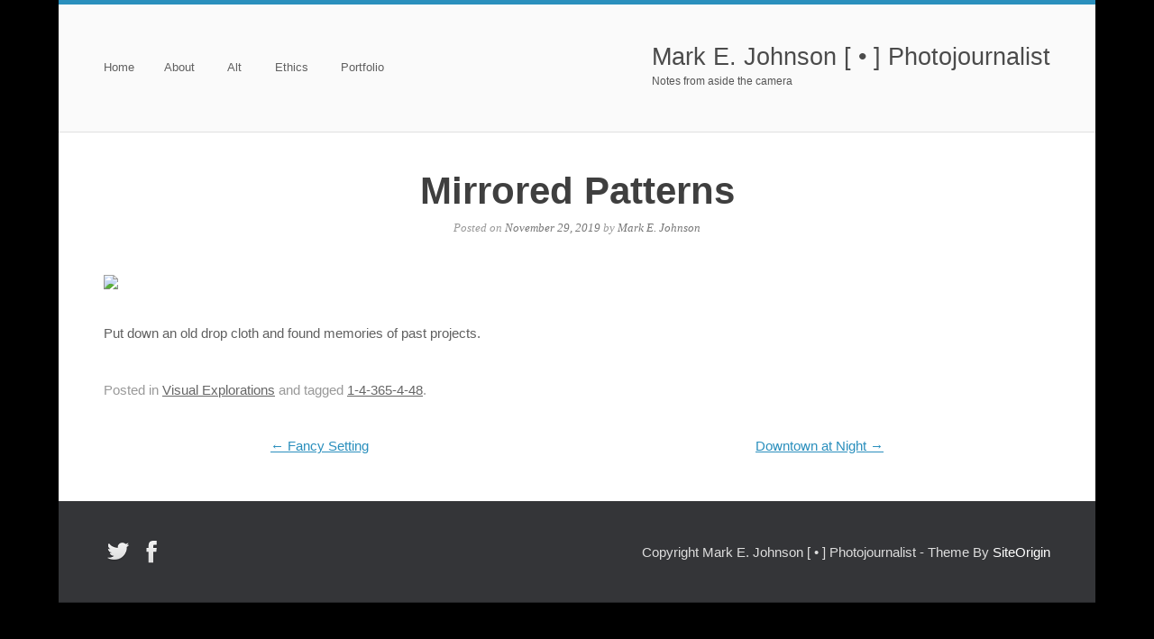

--- FILE ---
content_type: text/css
request_url: https://www.mejphoto.com/wp-content/themes/portal/style.css?ver=1.0.5
body_size: 6739
content:
/*
Theme Name: Portal
Author: SiteOrigin
Author URI: http://siteorigin.com/
Theme URI: http://siteorigin.com/theme/portal/
Description: At its core, Portal is a minimal blog theme, but it'll work perfectly as photography and portfolio theme. It integrates with our Page Builder plugin, so you can use it to build anything from a single landing page to a full business website. We built Portal with speed in mind. It ships with fully optimized Javascript and image spritemaps - drastically cutting load times.
Version: 1.0.5
License: GNU General Public License 2.0
License URI: license.txt
Tags: flexible-width, custom-background, custom-menu, featured-images, theme-options, threaded-comments, translation-ready
*/

/* =Reset
-------------------------------------------------------------- */

html,
body,
div,
span,
applet,
object,
iframe,
h1,
h2,
h3,
h4,
h5,
h6,
p,
blockquote,
pre,
a,
abbr,
acronym,
address,
big,
cite,
code,
del,
dfn,
em,
font,
ins,
kbd,
q,
s,
samp,
small,
strike,
strong,
sub,
sup,
tt,
var,
dl,
dt,
dd,
ol,
ul,
li,
fieldset,
form,
label,
legend,
table,
caption,
tbody,
tfoot,
thead,
tr,
th,
td {
	border: 0;
	font-family: inherit;
	font-size: 100%;
	font-style: inherit;
	font-weight: inherit;
	margin: 0;
	outline: 0;
	padding: 0;
	vertical-align: baseline;
}

html {
	font-size: 62.5%; /* Corrects text resizing oddly in IE6/7 when body font-size is set using em units http://clagnut.com/blog/348/#c790 */ 
	overflow-y: scroll; /* Keeps page centred in all browsers regardless of content height */ 
}

body {
	background: #fff;
}

article,
aside,
details,
figcaption,
figure,
footer,
header,
hgroup,
nav,
section {
	display: block;
}

ol,
ul {
	list-style: none;
}

table {
	border-collapse: separate; /* tables still need 'cellspacing="0"' in the markup */ 
	border-spacing: 0;
}

caption,
th,
td {
	font-weight: normal;
	text-align: left;
}

blockquote:before,
blockquote:after,
q:before,
q:after {
	content: "";
}

blockquote,
q {
	quotes: "" "";
}

a:focus {
	outline: thin dotted;
}

a:hover,
a:active {
	outline: 0; /* Improves readability when focused and also mouse hovered in all browsers people.opera.com/patrickl/experiments/keyboard/test */ 
}

a img {
	border: 0;
}

/* =Global
----------------------------------------------- */

/* Consistent fonts across all elements */

body,
button,
input,
select,
textarea {
	color: #333;
	font-family: 'Noto Sans', sans-serif;
	font-size: 15px;
	line-height: 1.5em;
}

/* Links */

a {
	color: #2a8fbd;
}

/* Headings */

h1,
h2,
h3,
h4,
h5,
h6 {
	clear: both;
}

hr {
	height: 1px;
	
	background-color: #ccc;
	border: 0;
	margin-bottom: 1.5em;
}

/* Text elements */

p {
	margin-bottom: 1.5em;
}

ul,
ol {
	margin: 0 0 1.5em 3em;
}

ul {
	list-style: disc;
}

ol {
	list-style: decimal;
}

ul ul,
ol ol,
ul ol,
ol ul {
	margin-bottom: 0;
	margin-left: 1.5em;
}

dt {
	font-weight: bold;
}

dd {
	margin: 0 1.5em 1.5em;
}

b,
strong {
	font-weight: bold;
}

dfn,
cite,
em,
i {
	font-style: italic;
}

blockquote {
	margin: 0 1.5em;
}

address {
	margin: 0 0 1.5em;
}

pre {
	background: #eee;
	font-family: "Courier 10 Pitch", Courier, monospace;
	line-height: 1.6;
	margin-bottom: 1.6em;
	max-width: 100%;
	overflow: auto;
	padding: 1.6em;
}

code,
kbd,
tt,
var {
	font-family: "Courier New", Courier, mono;
}

abbr,
acronym {
	border-bottom: 1px dotted #666;
	cursor: help;
}

mark,
ins {
	background: #fff9c0;
	text-decoration: none;
}

sup,
sub {
	position: relative;
	height: 0;
	
	font-size: 75%;
	line-height: 0;
	vertical-align: baseline;
}

sup {
	bottom: 1ex;
	
}

sub {
	top: .5ex;
	
}

small {
	font-size: 75%;
}

big {
	font-size: 125%;
}

figure {
	margin: 0;
}

table {
	width: 100%;
	
	margin: 0 0 1.5em 0;
}

th {
	font-weight: bold;
}

button,
input,
select,
textarea {
	*vertical-align: middle;
	-ms-box-sizing: border-box;
	-moz-box-sizing: border-box;
	-webkit-box-sizing: border-box;
	box-sizing: border-box;
	font-size: 100%; /* Addresses margins set differently in IE6/7, F3/4, S5, Chrome */ 
	margin: 0; /* Improves appearance and consistency in all browsers */ 
	vertical-align: baseline;
}

button,
input {
	*overflow: visible;
	line-height: normal; /* Corrects inner spacing displayed oddly in IE6/7 */ 
}

button,
html input[type="button"],
input[type="reset"],
input[type="submit"] {
	background: #3f4043;
	background: -webkit-gradient(linear, left bottom, left top, color-stop(0, #2e2f32), color-stop(1, #505154));
	background: -ms-linear-gradient(bottom, #2e2f32, #505154);
	background: -moz-linear-gradient(center bottom, #2e2f32 0%, #505154 100%);
	background: -o-linear-gradient(#505154, #2e2f32);
	border-bottom: solid 1px #0d1012;
	border-left: solid 1px #18191b;
	-webkit-border-radius: 3px;
	-moz-border-radius: 3px;
	border-radius: 3px;
	border-right: solid 1px #18191b;
	border-top: solid 1px #1f2122;
	-webkit-box-shadow: inset 0 1px 0 rgba(255,255,255,0.2), inset 0 -1px 0 rgba(0,0,0,0.05), 0 1px 2px rgba(0,0,0,0.1);
	-moz-box-shadow: inset 0 1px 0 rgba(255,255,255,0.2), inset 0 -1px 0 rgba(0,0,0,0.05), 0 1px 2px rgba(0,0,0,0.1);
	box-shadow: inset 0 1px 0 rgba(255,255,255,0.2), inset 0 -1px 0 rgba(0,0,0,0.05), 0 1px 2px rgba(0,0,0,0.1);
	color: white;
	cursor: pointer;
	display: inline-block;
	filter: progid:DXImageTransform.Microsoft.gradient(startColorstr='#505154', endColorstr='#2e2f32', GradientType=0);
	padding: 10px 30px;
	text-decoration: none;
	text-shadow: 0 1px 0 #000000;
}

button:hover,
html input[type="button"]:hover,
input[type="reset"]:hover,
input[type="submit"]:hover {
	background: #444549;
	background: -webkit-gradient(linear, left bottom, left top, color-stop(0, #333438), color-stop(1, #55565a));
	background: -ms-linear-gradient(bottom, #333438, #55565a);
	background: -moz-linear-gradient(center bottom, #333438 0%, #55565a 100%);
	background: -o-linear-gradient(#55565a, #333438);
	border-bottom: solid 1px #141618;
	border-left: solid 1px #1d1e21;
	border-right: solid 1px #1d1e21;
	border-top: solid 1px #242629;
	filter: progid:DXImageTransform.Microsoft.gradient(startColorstr='#55565a', endColorstr='#333438', GradientType=0);
}

button:active,
html input[type="button"]:active,
input[type="reset"]:active,
input[type="submit"]:active,
button:focus,
html input[type="button"]:focus,
input[type="reset"]:focus,
input[type="submit"]:focus {
	background: #393a3d;
	background: -webkit-gradient(linear, left bottom, left top, color-stop(0, #3d3e41), color-stop(1, #353538));
	background: -ms-linear-gradient(bottom, #3d3e41, #353538);
	background: -moz-linear-gradient(center bottom, #3d3e41 0%, #353538 100%);
	background: -o-linear-gradient(#353538, #3d3e41);
	border-bottom: solid 1px #03070a;
	border-left: solid 1px #121416;
	border-right: solid 1px #121416;
	border-top: solid 1px #191b1d;
	-webkit-box-shadow: inset 0 -1px 0 rgba(255,255,255,0.2), inset 0 1px 0 rgba(0,0,0,0.05);
	-moz-box-shadow: inset 0 -1px 0 rgba(255,255,255,0.2), inset 0 1px 0 rgba(0,0,0,0.05);
	box-shadow: inset 0 -1px 0 rgba(255,255,255,0.2), inset 0 1px 0 rgba(0,0,0,0.05);
	filter: progid:DXImageTransform.Microsoft.gradient(startColorstr='#353538', endColorstr='#3d3e41', GradientType=0);
}

input[type="checkbox"],
input[type="radio"] {
	-ms-box-sizing: border-box; /* Addresses excess padding in IE8/9 */ 
	-moz-box-sizing: border-box; /* Addresses excess padding in IE8/9 */ 
	-webkit-box-sizing: border-box; /* Addresses excess padding in IE8/9 */ 
	box-sizing: border-box;
	padding: 0; /* Addresses excess padding in IE8/9 */ 
}

input[type="search"] {
	-ms-box-sizing: border-box;
	-moz-box-sizing: border-box;
	-webkit-box-sizing: border-box;
	box-sizing: border-box;
}

input[type="search"]::-webkit-search-decoration {
}

button::-moz-focus-inner,
input::-moz-focus-inner {
	border: 0; /* Corrects inner padding and border displayed oddly in FF3/4 www.sitepen.com/blog/2008/05/14/the-devils-in-the-details-fixing-dojos-toolbar-buttons/ */ 
	padding: 0;
}

input[type=text],
input[type=email],
input[type=password],
textarea {
	border: 1px solid #ccc;
	border-radius: 3px;
	-ms-box-sizing: border-box;
	-moz-box-sizing: border-box;
	-webkit-box-sizing: border-box;
	box-sizing: border-box;
	color: #666;
}

input[type=text]:focus,
input[type=email]:focus,
input[type=password]:focus,
textarea:focus {
	color: #111;
}

input[type=text],
input[type=email],
input[type=password] {
	padding: 3px;
}

textarea {
	overflow: auto; /* Improves readability and alignment in all browsers */ 
	vertical-align: top;
}

/* Alignment */

.alignleft {
	display: inline;
	float: left;
	margin-right: 1.5em;
}

.alignright {
	display: inline;
	float: right;
	margin-left: 1.5em;
}

.aligncenter {
	clear: both;
	display: block;
	margin: 0 auto;
}

/* Text meant only for screen readers */

.assistive-text {
	position: absolute !important;
	
	clip: rect(1px 1px 1px 1px); /* IE6, IE7 */ 
	clip: rect(1px, 1px, 1px, 1px);
}

.page-links {
	clear: both;
}

.site-title a {
	color: inherit;
}

/* =The top information bar
----------------------------------------------- */

#top-information {
	width: 1150px;
	
	-ms-box-sizing: border-box;
	-moz-box-sizing: border-box;
	-webkit-box-sizing: border-box;
	box-sizing: border-box;
	display: block;
	margin: 0 auto;
	padding: 25px 10px;
	text-align: right;
	zoom: 1;
}

#top-information:before {
	content: '';
	display: block;
}

#top-information:after {
	clear: both;
	content: '';
	display: table;
}

#top-information #searchform {
	float: right;
}

#top-information #searchform #s {
	background: #ffffff;
	background: -webkit-gradient(linear, left bottom, left top, color-stop(0, #ffffff), color-stop(1, #f0f0f0));
	background: -ms-linear-gradient(bottom, #ffffff, #f0f0f0);
	background: -moz-linear-gradient(center bottom, #ffffff 0%, #f0f0f0 100%);
	background: -o-linear-gradient(#f0f0f0, #ffffff);
	border-color: #B4B4B4;
	display: inline-block;
	filter: progid:DXImageTransform.Microsoft.gradient(startColorstr='#f0f0f0', endColorstr='#ffffff', GradientType=0);
	font-size: 12px;
	padding: 4px 8px;
}

#top-information #searchform #searchsubmit {
	background: #505050;
	background: -webkit-gradient(linear, left bottom, left top, color-stop(0, #404040), color-stop(1, #5f5f5f));
	background: -ms-linear-gradient(bottom, #404040, #5f5f5f);
	background: -moz-linear-gradient(center bottom, #404040 0%, #5f5f5f 100%);
	background: -o-linear-gradient(#5f5f5f, #404040);
	border-bottom: solid 1px #1f1f1f;
	border-left: solid 1px #282828;
	border-right: solid 1px #282828;
	border-top: solid 1px #303030;
	display: inline-block;
	filter: progid:DXImageTransform.Microsoft.gradient(startColorstr='#5f5f5f', endColorstr='#404040', GradientType=0);
	font-size: 12px;
	padding: 4px 12px;
}

#top-information #contact-text {
	color: #505050;
	float: left;
	font-size: 13px;
	margin: 3px 0;
	text-shadow: 0 1px 0 rgba(255, 255, 255, 0.5);
}

body.responsive #top-information {
	width: auto;
	
	max-width: 1150px;
}

@media only screen and (max-width: 680px) {
	
	body.responsive #top-information {
		text-align: center;
	}

	body.responsive #top-information #searchform {
		display: block;
		float: none;
	}

	body.responsive #top-information #contact-text {
		display: block;
		float: none;
		margin-bottom: 20px;
	}

}

/* =The Header and Page Container
----------------------------------------------- */

#masthead {
	background: #FAFAFA;
	border-bottom: 1px solid #E0E0E0;
	margin: -50px -50px 40px -50px;
	padding: 45px 50px;
	zoom: 1;
}

#masthead:before {
	content: '';
	display: block;
}

#masthead:after {
	clear: both;
	content: '';
	display: table;
}

#masthead hgroup {
	display: inline-block;
	float: right;
}

#masthead hgroup h1 {
	color: #4B4B4B;
	font-size: 27px;
	line-height: 1em;
	margin-bottom: 2px;
}

#masthead hgroup h1 a {
	color: inherit;
	text-decoration: none;
}

#masthead hgroup h2 {
	color: #555555;
	font-size: 12px;
}

@media only screen and (max-width: 680px) {
	
	body.responsive #masthead {
		margin-left: -4.3478260869565215%;
		margin-right: -4.3478260869565215%;
		padding-bottom: 35px;
	}

	body.responsive #masthead hgroup {
		display: block;
		float: none;
		margin-bottom: 30px;
		text-align: center;
	}

	body.responsive #masthead .main-navigation-float {
		display: none;
	}

}

#page {
	width: 1150px;
	
	background: white;
	border-top: 5px solid #2A8FBD;
	-webkit-box-shadow: 0 1px 5px rgba(0, 0, 0, 0.25);
	-moz-box-shadow: 0 1px 5px rgba(0, 0, 0, 0.25);
	box-shadow: 0 1px 5px rgba(0, 0, 0, 0.25);
	-ms-box-sizing: border-box;
	-moz-box-sizing: border-box;
	-webkit-box-sizing: border-box;
	box-sizing: border-box;
	margin: 0 auto;
	margin-bottom: 60px;
	padding: 50px;
}

#page.top-margin {
	margin-top: 60px;
}

body.responsive #page {
	width: auto;
	
	max-width: 1150px;
}

@media only screen and (max-width: 1150px) {
	
	body.responsive #page {
		width: auto;
		
		padding-left: 4.3478260869565215%;
		padding-right: 4.3478260869565215%;
	}

}

@media only screen and (max-width: 680px) {
	
	body.responsive #page {
		width: auto;
		
		padding-left: 20px;
		padding-right: 20px;
	}

}

#home-title {
	margin-bottom: 60px;
}

#home-page-slider {
	margin: 0 0 50px 0;
}

/* =Menu
----------------------------------------------- */

.main-navigation-float {
	width: 80px;
	height: 25px;
	
	float: left;
	margin-bottom: -0.5em;
}

.main-navigation {
	clear: left;
	font-size: 13px;
	line-height: 1em;
}

.main-navigation ul {
	list-style: none;
	margin: 0;
	padding-left: 0;
}

.main-navigation li {
	position: relative;
	
	display: inline-block;
	margin-right: 2.5em;
}

.main-navigation li:last-child {
	margin-right: 0;
}

.main-navigation a {
	color: #606060;
	display: block;
	padding-bottom: 20px;
	text-decoration: none;
}

.main-navigation ul {
}

.main-navigation ul ul {
	position: absolute;
	top: 100%;
	left: 50%;
	
	display: none; /* Second level menu items */ 
	margin-left: -90px;
	z-index: 99999;
}

.main-navigation ul ul:before {
	position: absolute;
	top: -6px;
	left: 50%;
	width: 17px;
	height: 6px;
	
	background: url(images/sprites/menu-pointer.png);
	content: '';
	display: block;
	margin-left: -8px;
}

.main-navigation ul ul li {
	margin-right: 0;
}

.main-navigation ul ul ul {
	top: 0;
	left: 100%;
	
	margin-left: 0;
}

.main-navigation ul ul ul:before {
	display: none;
}

.main-navigation ul ul a {
	width: 180px;
	
	background: #1c1c1c;
	-ms-box-sizing: border-box;
	-moz-box-sizing: border-box;
	-webkit-box-sizing: border-box;
	box-sizing: border-box;
	color: #EEEEEE;
	padding: 20px;
}

.main-navigation ul ul a:hover {
	background: #1f1f1f;
	color: #FFF;
}

.main-navigation ul li:hover > ul {
	display: block;
}

.main-navigation .menu-mobilenav-container ul {
	text-align: center;
}

.main-navigation .menu-mobilenav-container .mobilenav-main-link {
	font-weight: bold;
}

@media only screen and (max-width: 680px) {
	
	body.responsive .main-navigation a {
		padding: 10px 0;
	}

}

/* =Archives
----------------------------------------------- */

.page-header {
	background: #FBFBFB;
	background: #fbfbfb;
	background: -webkit-gradient(linear, left bottom, left top, color-stop(0, #fbfbfb), color-stop(1, #ffffff));
	background: -ms-linear-gradient(bottom, #fbfbfb, #ffffff);
	background: -moz-linear-gradient(center bottom, #fbfbfb 0%, #ffffff 100%);
	background: -o-linear-gradient(#ffffff, #fbfbfb);
	border-bottom: 1px solid #E6E6E6;
	filter: progid:DXImageTransform.Microsoft.gradient(startColorstr='#ffffff', endColorstr='#fbfbfb', GradientType=0);
	margin: -40px -50px 40px -50px;
	padding: 40px 50px;
}

.page-header h1.page-title {
	color: #505050;
	font-size: 20px;
	line-height: 1em;
}

article.sticky {
}

/* =Single Post
----------------------------------------------- */

article.entry {
	position: relative;
	
}

article.entry .entry-header {
	margin-bottom: 38px;
}

article.entry .entry-header h1.entry-title {
	color: #3f3f3f;
	font-size: 42px;
	font-weight: 700;
	line-height: 1.2em;
	text-align: center;
}

article.entry .entry-header h1.entry-title a {
	color: inherit;
	text-decoration: none;
}

article.entry .entry-header .entry-meta {
	color: #999999;
	font-family: "Noto Serif", serif;
	font-size: 13px;
	font-style: italic;
	margin-bottom: 0;
	margin-top: 5px;
	text-align: center;
}

article.entry .entry-header .entry-meta a {
	color: #777777;
	text-decoration: none;
}

article.entry .entry-header .entry-meta.no-title {
	margin-top: 0px;
}

@media only screen and (max-width: 680px) {
	
	article.entry .entry-header h1.entry-title {
		font-size: 31.5px;
	}

	article.entry .entry-header .entry-meta {
		font-size: 11.700000000000001px;
	}

}

article.entry .entry-thumbnail {
	background: #222222;
	margin: 0 0 40px 0;
	text-align: center;
}

article.entry .entry-thumbnail .wp-post-image {
	height: auto;
	
	display: block;
	margin: 0 auto;
	max-width: 100%;
}

article.entry .entry-thumbnail > a {
	display: block;
}

article.entry .entry-thumbnail .mejs-container {
	margin: 0 auto;
	max-width: 100%;
}

article.entry .entry-thumbnail video {
	width: 100%;
	height: 100%;
	
}

article.entry .entry-thumbnail.loading {
	background: #222222 url(images/ajax-loader.gif) center center no-repeat;
}

article.entry .entry-content {
	color: #606060;
	margin: 0 auto;
	max-width: 1600px;
}

article.entry footer.entry-meta {
	color: #999;
	margin: 40px auto 0 auto;
	max-width: 1600px;
}

article.entry footer.entry-meta a {
	color: #666;
}

article.entry .decoration {
	position: absolute;
	bottom: 0;
	left: 50%;
	width: 90px;
	
	border-bottom: 1px solid #DDD;
	margin-left: -45px;
}

.archive article.post,
.loop-default article.post {
	margin-bottom: 60px;
	padding-bottom: 60px;
}

/* Full width templates */

.page-template-template-full-php article.page .entry-content,
.page-template-premiumtemplate-notitle-php article.page .entry-content {
	max-width: 100%;
}

/* =Entry Content
----------------------------------------------- */

/* Styles for actual content */

.entry-header {
	zoom: 1;
}

.entry-header:before {
	content: '';
	display: block;
}

.entry-header:after {
	clear: both;
	content: '';
	display: table;
}

.entry-content {
	line-height: 1.6em; /* WordPress Images */ 
	zoom: 1;
}

.entry-content:before {
	content: '';
	display: block;
}

.entry-content:after {
	clear: both;
	content: '';
	display: table;
}

.entry-content p,
.entry-content > ul,
.entry-content > li,
.entry-content > dl {
	margin: 2em 0;
}

.entry-content > *:last-child {
	margin-bottom: 0;
}

.entry-content > *:first-child {
	margin-top: 0;
}

.entry-content blockquote {
	font-family: "Noto Serif" serif;
	font-style: italic;
	margin: 2em 0 2em 1.5em;
}

.entry-content blockquote cite {
	font-family: "Noto sans" sans-serif;
	font-weight: bold;
}

.entry-content blockquote p:first-child {
	margin-top: 0;
}

.entry-content blockquote p:last-child {
	margin-bottom: 0;
}

.entry-content figcaption.quote-caption {
	font-family: "Noto sans" sans-serif;
	font-weight: bold;
	margin-left: 1.5em;
	margin-top: -1em;
}

.entry-content pre {
	background: white;
	border: 1px solid #E0E0E0;
	box-shadow: 0 1px 2px rgba(0, 0, 0, 0.09);
	font-family: "Courier New", Courier, mono;
	overflow-x: auto;
	padding: 10px;
}

.entry-content code {
	font-family: "Courier New", Courier, mono;
}

.entry-content sup,
.entry-content sub {
	position: relative;
	height: 0;
	
	line-height: 1;
	vertical-align: baseline;
}

.entry-content sup {
	bottom: 1ex;
	
}

.entry-content sub {
	top: .5ex;
	
}

.entry-content .gallery {
	margin: 25px 0 !important;
}

.entry-content .gallery .gallery-item {
	margin-bottom: 0 !important;
	margin-top: 0 !important;
}

.entry-content .gallery .gallery-icon {
	line-height: 0;
	margin-bottom: 0 !important;
}

.entry-content .gallery img {
	border: none !important;
}

.entry-content .gallery .gallery-caption {
	margin: 10px !important;
	padding-left: 0 !important;
}

.entry-content table {
	width: 100%;
	
}

.entry-content img {
	height: auto;
	
	max-width: 100%;
}

.entry-content .wp-caption {
	border: 1px solid #E0E0E0;
	box-shadow: 0 1px 2px rgba(0, 0, 0, 0.09);
	-ms-box-sizing: border-box;
	-moz-box-sizing: border-box;
	-webkit-box-sizing: border-box;
	box-sizing: border-box;
	margin-bottom: 2em;
	max-width: 100%;
	padding: 8px;
	text-align: center;
}

.entry-content .wp-caption:first-child {
	margin-top: 25px;
}

.entry-content .wp-caption p.wp-caption-text {
	font-size: 0.8em;
	line-height: 1.4em;
	margin: 0;
	margin-top: 0.25em;
}

.entry-content .alignleft {
	margin: 0 2em 2em 0; /* This is also styled on a global level */ 
}

.entry-content .alignright {
	margin: 0 0 2em 2em; /* This is also styled on a global level */ 
}

.entry-content img.wp-smiley {
	border: none;
	margin-bottom: 0;
	margin-top: 0;
	padding: 0;
}

.entry-content ul {
	list-style-type: square;
}

.entry-content ol {
	list-style-type: decimal;
}

.entry-content ol ol {
	list-style-type: upper-alpha;
}

.entry-content ol ol ol {
	list-style-type: lower-roman;
}

.entry-content ul li,
.entry-content ol li {
	margin-left: 1.5em;
}

.entry-content dl dt {
	font-weight: bold;
	margin-bottom: 5px;
}

.entry-content dl dd {
	margin-bottom: 10px;
	padding-left: 20px;
}

.entry-content h1,
.entry-content h2,
.entry-content h3,
.entry-content h4,
.entry-content h5,
.entry-content h6 {
	margin: 1em 0;
}

.entry-content h1 {
	font-size: 1.8em;
}

.entry-content h2 {
	font-size: 1.65em;
}

.entry-content h3 {
	font-size: 1.5em;
}

.entry-content h4 {
	font-size: 1.35em;
}

.entry-content h5 {
	font-size: 1.2em;
}

.entry-content h6 {
	font-size: 0.9em;
}

.entry-content embed,
.entry-content iframe,
.entry-content object {
	max-width: 100%;
}

.entry-content > *:last-child {
	margin-bottom: 0;
}

/* =Navigation
----------------------------------------------- */

.site-content .site-navigation {
	margin: 0 0 40px;
	overflow: hidden;
}

.site-content .nav-previous {
	width: 50%;
	
	float: left;
}

.site-content .post-navigation {
	margin: 40px auto;
	max-width: 680px;
}

.site-content .nav-next {
	width: 50%;
	
	float: right;
	text-align: right;
}

/* =Comments
----------------------------------------------- */

#comments-title,
#reply-title {
	font-size: 20px;
	font-weight: bold;
	line-height: 1em;
	margin-bottom: 20px;
}

#comments {
	margin: 40px auto 0 auto;
	max-width: 680px;
}

#comments .commentlist {
	list-style: none;
	margin: 0 0 40px 0;
}

#comments .commentlist .children {
	list-style: none;
	margin-left: 95px;
}

#comments .commentlist article {
	background: #F9F9F9;
	margin-bottom: 30px;
	padding: 20px;
}

#comments .commentlist article .avatar {
	float: left;
}

#comments .commentlist article .comment-author,
#comments .commentlist article .awaiting-moderation,
#comments .commentlist article .comment-meta,
#comments .commentlist article .comment-content {
	margin-left: 75px;
}

#comments .commentlist article .comment-author {
	color: #666;
	font-size: 14px;
	font-weight: bold;
	line-height: 1em;
	margin-bottom: 5px;
}

#comments .commentlist article .comment-author a {
	color: inherit;
	text-decoration: none;
}

#comments .commentlist article .comment-author cite {
	font-style: normal;
}

#comments .commentlist article .comment-meta {
	color: #999;
	font-size: 13px;
	line-height: 1em;
	margin-bottom: 10px;
}

#comments .commentlist article .comment-meta a {
	color: inherit;
	text-decoration: none;
}

#comments .commentlist article .comment-meta .support {
	display: inline-block;
	margin-left: 15px;
}

#comments .commentlist article .awaiting-moderation {
	display: block;
	margin-bottom: 10px;
}

#comments .commentlist .bypostauthor {
}

#commentform label {
	width: 25%;
	
	display: block;
	float: left;
	margin-top: 2px; /* Change the comment by the post author */ 
}

#commentform input,
#commentform textarea {
	width: 75%;
	
	float: left;
	font-size: 13px;
	padding: 10px;
}

#commentform textarea {
	padding: 10px;
}

#commentform input {
	padding: 7px 10px;
}

#commentform p {
	margin-bottom: 20px;
	zoom: 1;
}

#commentform p:before {
	content: '';
	display: block;
}

#commentform p:after {
	clear: both;
	content: '';
	display: table;
}

#commentform p.form-submit {
	margin-bottom: 0;
}

#commentform #submit {
	width: auto;
	
	padding: 10px 30px;
}

#commentform .form-allowed-tags,
#commentform .form-allowed-tags code,
#commentform .comment-notes {
	color: #999;
	font-size: 0.8em;
}

#commentform .logged-in-as {
	color: #999;
	font-size: 0.8em;
	margin-bottom: 10px;
	text-align: right;
}

#commentform .required {
	color: #A40802;
}

@media (max-width: 680px) {
	
	body.responsive #commentform label,
	body.responsive #commentform input,
	body.responsive #commentform textarea {
		width: 100%;
		
		-webkit-box-shadow: border-box;
		-moz-box-shadow: border-box;
		box-shadow: border-box;
		display: block;
		float: none;
	}

	body.responsive #commentform label {
		margin-bottom: 10px;
	}

}

/* =Sidebars and Asides
----------------------------------------------- */

#colophon {
	position: relative;
	
	background: #343538;
	border-bottom: 1px solid #1e2022;
	margin: 50px -50px -50px -50px;
	padding: 40px 50px;
	zoom: 1;
}

#colophon:before {
	content: '';
	display: block;
}

#colophon:after {
	clear: both;
	content: '';
	display: table;
}

#colophon .social-links a {
	float: left;
	margin-right: 5px;
}

#colophon .social-links a img {
	width: 32px;
	height: 32px;
	
	display: block;
}

#colophon .site-info {
	height: 1em;
	
	color: #dddddd;
	float: right;
	line-height: 1em;
	margin-bottom: -0.5em;
	padding-top: 9px;
}

#colophon .site-info a {
	color: #ffffff;
	text-decoration: none;
}

#footer-widgets {
	margin-bottom: 30px;
	margin-left: -15px;
	margin-right: -15px;
	zoom: 1;
}

#footer-widgets:before {
	content: '';
	display: block;
}

#footer-widgets:after {
	clear: both;
	content: '';
	display: table;
}

#footer-widgets aside.widget {
	-ms-box-sizing: border-box;
	-moz-box-sizing: border-box;
	-webkit-box-sizing: border-box;
	box-sizing: border-box;
	color: #dddddd;
	float: right;
	font-weight: 200;
	margin-bottom: 0;
	padding: 0 15px;
}

#footer-widgets aside.widget .widget-title {
	color: #FFFFFF;
	font-size: 16px;
	font-weight: 500;
	margin-bottom: 20px;
}

#footer-widgets aside.widget a {
	color: #EEEEEE;
	text-decoration: none;
}

#footer-widgets aside.widget ul,
#footer-widgets aside.widget ol {
	list-style: none;
	margin: 0;
}

#footer-widgets aside.widget ul ul,
#footer-widgets aside.widget ol ul,
#footer-widgets aside.widget ul ol,
#footer-widgets aside.widget ol ol {
	margin-right: 1em;
}

@media (max-width: 680px) {
	
	body.responsive #colophon {
		margin-left: -20px;
		margin-right: -20px;
		padding-left: 20px;
		padding-right: 20px;
	}

	body.responsive #colophon .social-links {
		display: block;
		margin-bottom: 30px;
		text-align: center;
	}

	body.responsive #colophon .social-links a {
		display: inline-block;
		float: none;
	}

	body.responsive #colophon .social-links a:last-child {
		margin-right: 0;
	}

	body.responsive #colophon .site-info {
		position: static;
		
		margin: 30px 0 0 0;
		text-align: center;
	}

	body.responsive #colophon #footer-widgets {
		margin-bottom: 30px;
		margin-left: 0px;
		margin-right: 0px;
	}

	body.responsive #colophon #footer-widgets aside.widget {
		width: 100%;
		
		float: none;
		margin-bottom: 30px;
		padding-left: 0;
		padding-right: 0;
	}

	body.responsive #colophon #footer-widgets aside.widget:last-child {
		margin-bottom: 0;
	}

}

/* =Sliders
----------------------------------------------- */

/* Resets */

.flex-container a:active,
.flexslider a:active,
.flex-container a:focus,
.flexslider a:focus {
	outline: none;
}

.slides,
.flex-control-nav,
.flex-direction-nav {
	list-style: none;
	margin: 0;
	padding: 0;
}

/* Necessary Styles */

.flexslider {
	position: relative;
	
	margin: 0;
	padding: 0;
	zoom: 1;
}

.flexslider .slides {
	list-style: none;
	zoom: 1;
}

.flexslider .slides:before {
	content: '';
	display: block;
}

.flexslider .slides:after {
	clear: both;
	content: '';
	display: table;
}

.flexslider .slides img {
	width: 100%;
	height: auto;
	
	-webkit-box-shadow: 0 2px 2px rgba(0, 0, 0, 0.15);
	-moz-box-shadow: 0 2px 2px rgba(0, 0, 0, 0.15);
	box-shadow: 0 2px 2px rgba(0, 0, 0, 0.15);
	display: block;
}

.flexslider .slides .flex-caption {
	position: absolute;
	top: 0;
	left: 0;
	width: 100%;
	
	background: rgba(0, 0, 0, 0.5);
	-ms-box-sizing: border-box;
	-moz-box-sizing: border-box;
	-webkit-box-sizing: border-box;
	box-sizing: border-box;
	color: #FFF;
	padding: 20px;
	text-align: center;
	text-decoration: none;
}

.flexslider .slides .flex-caption h3 {
	line-height: 1.25em;
	margin: 0;
}

.flexslider .slides > li {
	display: none;
	margin-left: 0;
}

.flexslider .flex-control-nav {
	position: absolute;
	bottom: 15px;
	left: 0;
	width: 100%;
	
	list-style: none;
	text-align: center;
}

.flexslider .flex-control-nav li {
	width: 10px;
	height: 10px;
	
	display: inline-block;
	margin: 0;
	margin-right: 2px;
	padding: 0;
	text-indent: -99999px;
}

.flexslider .flex-control-nav li a {
	width: 10px;
	height: 10px;
	
	background: url(images/sprites/slide-indicator-inactive.png);
	cursor: pointer;
	display: block;
}

.flexslider .flex-control-nav li a.flex-active {
	background: url(images/sprites/slide-indicator-active.png);
}

.flexslider .flex-direction-nav {
	list-style: none;
}

.flexslider .flex-direction-nav li {
	margin: 0;
	padding: 0;
}

.flexslider .flex-direction-nav li a {
	position: absolute;
	top: 50%;
	width: 45px;
	height: 45px;
	
	display: block;
	margin-top: -22px;
	opacity: 0;
	text-indent: -99999px;
	-webkit-transition: opacity 0.2s ease;
	-moz-transition: opacity 0.2s ease;
	-o-transition: opacity 0.2s ease;
	transition: opacity 0.2s ease;
}

.flexslider .flex-direction-nav li a.flex-prev {
	left: 0;
	
	background: url(images/sprites/gallery-prev.png);
}

.flexslider .flex-direction-nav li a.flex-next {
	right: 0;
	
	background: url(images/sprites/gallery-next.png);
}

.flexslider:hover .flex-direction-nav li a {
	opacity: 1;
}

/* =Widgets
----------------------------------------------- */

/* Make sure select elements fit in widgets */

.widget select {
	max-width: 100%;
}

/* Search widget */

#searchsubmit {
	display: none;
}

.textwidget p:first-child {
	margin-top: 0;
}

.textwidget p:last-child {
	margin-bottom: 0;
}

/* =General Widget Styling
----------------------------------------------- */

.widget img,
.widget embed,
.widget iframe,
.widget object {
	max-width: 100%;
}

.widget img {
	height: auto;
	
}

.widget a.button {
	background: #505050;
	background: -webkit-gradient(linear, left bottom, left top, color-stop(0, #404040), color-stop(1, #5f5f5f));
	background: -ms-linear-gradient(bottom, #404040, #5f5f5f);
	background: -moz-linear-gradient(center bottom, #404040 0%, #5f5f5f 100%);
	background: -o-linear-gradient(#5f5f5f, #404040);
	border-bottom: solid 1px #1f1f1f;
	border-left: solid 1px #282828;
	-webkit-border-radius: 3px;
	-moz-border-radius: 3px;
	border-radius: 3px;
	border-right: solid 1px #282828;
	border-top: solid 1px #303030;
	-webkit-box-shadow: inset 0 1px 0 rgba(255,255,255,0.2), inset 0 -1px 0 rgba(0,0,0,0.05), 0 1px 2px rgba(0,0,0,0.1);
	-moz-box-shadow: inset 0 1px 0 rgba(255,255,255,0.2), inset 0 -1px 0 rgba(0,0,0,0.05), 0 1px 2px rgba(0,0,0,0.1);
	box-shadow: inset 0 1px 0 rgba(255,255,255,0.2), inset 0 -1px 0 rgba(0,0,0,0.05), 0 1px 2px rgba(0,0,0,0.1);
	color: white;
	display: inline-block;
	filter: progid:DXImageTransform.Microsoft.gradient(startColorstr='#5f5f5f', endColorstr='#404040', GradientType=0);
	padding: 10px 35px;
	text-decoration: none;
	text-shadow: 0 1px 0 #000000;
}

.widget a.button:hover {
	background: #535353;
	background: -webkit-gradient(linear, left bottom, left top, color-stop(0, #444444), color-stop(1, #626262));
	background: -ms-linear-gradient(bottom, #444444, #626262);
	background: -moz-linear-gradient(center bottom, #444444 0%, #626262 100%);
	background: -o-linear-gradient(#626262, #444444);
	border-bottom: solid 1px #212121;
	border-left: solid 1px #2a2a2a;
	border-right: solid 1px #2a2a2a;
	border-top: solid 1px #323232;
	filter: progid:DXImageTransform.Microsoft.gradient(startColorstr='#626262', endColorstr='#444444', GradientType=0);
}

.widget a.button:active {
	background: #4d4d4d;
	background: -webkit-gradient(linear, left bottom, left top, color-stop(0, #515151), color-stop(1, #484848));
	background: -ms-linear-gradient(bottom, #515151, #484848);
	background: -moz-linear-gradient(center bottom, #515151 0%, #484848 100%);
	background: -o-linear-gradient(#484848, #515151);
	border-bottom: solid 1px #1b1b1b;
	border-left: solid 1px #242424;
	border-right: solid 1px #242424;
	border-top: solid 1px #2c2c2c;
	-webkit-box-shadow: inset 0 -1px 0 rgba(255,255,255,0.2), inset 0 1px 0 rgba(0,0,0,0.05);
	-moz-box-shadow: inset 0 -1px 0 rgba(255,255,255,0.2), inset 0 1px 0 rgba(0,0,0,0.05);
	box-shadow: inset 0 -1px 0 rgba(255,255,255,0.2), inset 0 1px 0 rgba(0,0,0,0.05);
	filter: progid:DXImageTransform.Microsoft.gradient(startColorstr='#484848', endColorstr='#515151', GradientType=0);
}

.widget .button-container.align-center {
	text-align: center;
}

.widget .button-container.align-left {
	text-align: left;
}

.widget .button-container.align-right {
	text-align: right;
}

.widget .button-container.align-full .button {
	display: block;
	text-align: center;
}

.widget_call-to-action {
	position: relative;
	
	background: #444444 url(images/patterns/cta.png);
	border: 1px solid #000;
	-webkit-border-radius: 3px;
	-moz-border-radius: 3px;
	border-radius: 3px;
	-webkit-box-shadow: 0 2px 2px rgba(0, 0, 0, 0.15);
	-moz-box-shadow: 0 2px 2px rgba(0, 0, 0, 0.15);
	box-shadow: 0 2px 2px rgba(0, 0, 0, 0.15);
	padding: 30px 40px;
}

.widget_call-to-action h2.cta-headline {
	color: #FFFFFF;
	font-size: 22px;
	line-height: 1.4em;
	margin: 0 0 0.6em 0;
	text-shadow: 0 1px 2px #000;
}

.widget_call-to-action p.cta-sub-text {
	color: #CCC;
	font-family: "noto serif" serif;
	font-size: 15px;
	font-style: italic;
	line-height: 1.4em;
	margin: 0;
	text-shadow: 0 1px 2px #000;
}

.widget_call-to-action a.button {
	position: absolute;
	top: 50%;
	right: 40px;
	
	-webkit-box-shadow: inset 0 1px 0 rgba(255,255,255,0.2), inset 0 -1px 0 rgba(0,0,0,0.05), 0 1px 2px rgba(0,0,0,0.2);
	-moz-box-shadow: inset 0 1px 0 rgba(255,255,255,0.2), inset 0 -1px 0 rgba(0,0,0,0.05), 0 1px 2px rgba(0,0,0,0.2);
	box-shadow: inset 0 1px 0 rgba(255,255,255,0.2), inset 0 -1px 0 rgba(0,0,0,0.05), 0 1px 2px rgba(0,0,0,0.2);
	margin-top: -23px; /* This should be half the height of the button */ 
}

/* Responsive styles for the call to action widget */

@media (max-width: 680px) {
	
	body.responsive .widget_call-to-action a.button {
		position: static;
		
		display: block;
		margin-top: 25px;
		text-align: center;
	}

}

.widget_siteorigin-list ul li {
	margin-bottom: 0.4em;
}

.widget_siteorigin-list ul li:last-child {
	margin-bottom: 0;
}

.widget_headline .widget-title {
	margin-bottom: 0;
	padding: 10px 0;
}

.widget_headline .widget-title span {
	display: block;
	line-height: 1.3em;
}

.widget_headline .widget-title .size-medium {
	font-size: 130%;
}

.widget_headline .widget-title .size-large {
	font-size: 160%;
}

.widget_headline .widget-title .size-extra-large {
	font-size: 190%;
}

.widget_headline .widget-title .align-left {
	text-align: left;
}

.widget_headline .widget-title .align-center {
	text-align: center;
}

.widget_headline .widget-title .align-right {
	text-align: right;
}

.widget_icon-text {
	font-size: 0.95em;
	text-align: center;
}

.widget_icon-text .feature-icon {
	display: inline-block;
	line-height: 0;
}

.widget_icon-text .widget-title {
	margin: 15px 0;
}

.widget_mega_title {
	font-size: 18px;
	text-align: center;
}

.widget_mega_title h1 {
	color: #3e3e3e;
	font-size: 425%;
	font-weight: bold;
	line-height: 1.25em;
	margin-bottom: 40px;
}

.widget_mega_title h2 {
	position: relative;
	
	color: #777777;
	font-family: 'Noto Serif', serif;
	font-size: 87.5%;
	font-style: italic;
	line-height: 1.25em;
	padding: 35px;
}

.widget_mega_title h2 .decoration {
	position: absolute;
	top: 0;
	left: 50%;
	width: 144px;
	height: 100%;
	
	border: 1px solid #DDD;
	border-width: 1px 0;
	margin-left: -72px;
	pointer-events: none;
}

@media only screen and (max-width: 680px) {
	
	body.responsive .widget_mega_title h1 {
		font-size: 318.75%;
	}

	body.responsive .widget_mega_title h2 {
		font-size: 83.125%;
	}

}

@media only screen and (max-width: 480px) {
	
	body.responsive .widget_mega_title h1 {
		font-size: 212.5%;
	}

	body.responsive .widget_mega_title h2 {
		font-size: 78.75%;
	}

}

/* =Responsive Layout
----------------------------------------------- */

/* We consider 1024px to be small desktop */

@media (max-width: 1600px) {
	
	body.responsive.single article.post .entry-thumbnail {
		margin-left: -5px;
		margin-right: -5px;
	}

}

/* We consider 680px to be mobile resolution */

@media (max-width: 680px) {
	
}

